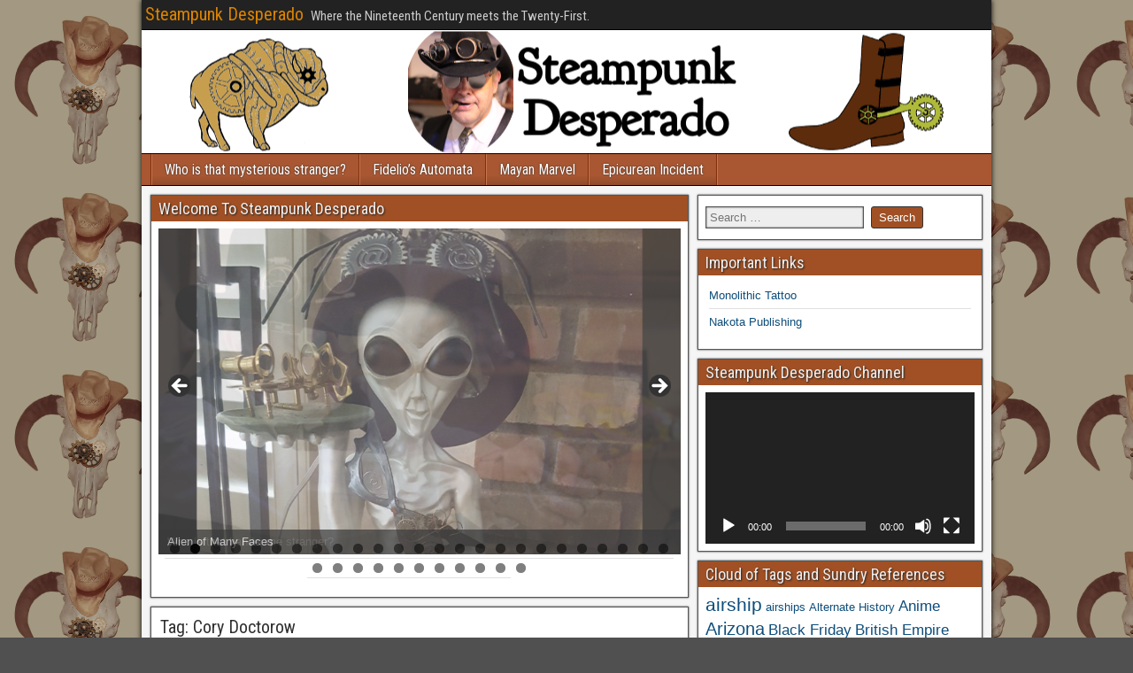

--- FILE ---
content_type: text/html; charset=UTF-8
request_url: https://steampunkdesperado.com/tag/cory-doctorow/
body_size: 13872
content:
<!DOCTYPE html>
<html lang="en-US">
<head>
<meta charset="UTF-8" />
<meta name="viewport" content="initial-scale=1.0" />
<title>Cory Doctorow &#8211; Steampunk Desperado</title>
<meta name='robots' content='max-image-preview:large' />
<link rel="profile" href="http://gmpg.org/xfn/11" />
<link rel="pingback" href="https://steampunkdesperado.com/xmlrpc.php" />
<link rel='dns-prefetch' href='//fonts.googleapis.com' />
<link rel="alternate" type="application/rss+xml" title="Steampunk Desperado &raquo; Feed" href="https://steampunkdesperado.com/feed/" />
<link rel="alternate" type="application/rss+xml" title="Steampunk Desperado &raquo; Comments Feed" href="https://steampunkdesperado.com/comments/feed/" />
<link rel="alternate" type="application/rss+xml" title="Steampunk Desperado &raquo; Cory Doctorow Tag Feed" href="https://steampunkdesperado.com/tag/cory-doctorow/feed/" />
<style id='wp-img-auto-sizes-contain-inline-css' type='text/css'>
img:is([sizes=auto i],[sizes^="auto," i]){contain-intrinsic-size:3000px 1500px}
/*# sourceURL=wp-img-auto-sizes-contain-inline-css */
</style>
<link rel='stylesheet' id='sogo_calendar_widget-css' href='https://steampunkdesperado.com/wp-content/plugins/sogo-calendar-widget/css/cal.css?ver=6.9' type='text/css' media='all' />
<style id='wp-emoji-styles-inline-css' type='text/css'>

	img.wp-smiley, img.emoji {
		display: inline !important;
		border: none !important;
		box-shadow: none !important;
		height: 1em !important;
		width: 1em !important;
		margin: 0 0.07em !important;
		vertical-align: -0.1em !important;
		background: none !important;
		padding: 0 !important;
	}
/*# sourceURL=wp-emoji-styles-inline-css */
</style>
<link rel='stylesheet' id='wp-block-library-css' href='https://steampunkdesperado.com/wp-includes/css/dist/block-library/style.min.css?ver=6.9' type='text/css' media='all' />
<style id='global-styles-inline-css' type='text/css'>
:root{--wp--preset--aspect-ratio--square: 1;--wp--preset--aspect-ratio--4-3: 4/3;--wp--preset--aspect-ratio--3-4: 3/4;--wp--preset--aspect-ratio--3-2: 3/2;--wp--preset--aspect-ratio--2-3: 2/3;--wp--preset--aspect-ratio--16-9: 16/9;--wp--preset--aspect-ratio--9-16: 9/16;--wp--preset--color--black: #000000;--wp--preset--color--cyan-bluish-gray: #abb8c3;--wp--preset--color--white: #ffffff;--wp--preset--color--pale-pink: #f78da7;--wp--preset--color--vivid-red: #cf2e2e;--wp--preset--color--luminous-vivid-orange: #ff6900;--wp--preset--color--luminous-vivid-amber: #fcb900;--wp--preset--color--light-green-cyan: #7bdcb5;--wp--preset--color--vivid-green-cyan: #00d084;--wp--preset--color--pale-cyan-blue: #8ed1fc;--wp--preset--color--vivid-cyan-blue: #0693e3;--wp--preset--color--vivid-purple: #9b51e0;--wp--preset--gradient--vivid-cyan-blue-to-vivid-purple: linear-gradient(135deg,rgb(6,147,227) 0%,rgb(155,81,224) 100%);--wp--preset--gradient--light-green-cyan-to-vivid-green-cyan: linear-gradient(135deg,rgb(122,220,180) 0%,rgb(0,208,130) 100%);--wp--preset--gradient--luminous-vivid-amber-to-luminous-vivid-orange: linear-gradient(135deg,rgb(252,185,0) 0%,rgb(255,105,0) 100%);--wp--preset--gradient--luminous-vivid-orange-to-vivid-red: linear-gradient(135deg,rgb(255,105,0) 0%,rgb(207,46,46) 100%);--wp--preset--gradient--very-light-gray-to-cyan-bluish-gray: linear-gradient(135deg,rgb(238,238,238) 0%,rgb(169,184,195) 100%);--wp--preset--gradient--cool-to-warm-spectrum: linear-gradient(135deg,rgb(74,234,220) 0%,rgb(151,120,209) 20%,rgb(207,42,186) 40%,rgb(238,44,130) 60%,rgb(251,105,98) 80%,rgb(254,248,76) 100%);--wp--preset--gradient--blush-light-purple: linear-gradient(135deg,rgb(255,206,236) 0%,rgb(152,150,240) 100%);--wp--preset--gradient--blush-bordeaux: linear-gradient(135deg,rgb(254,205,165) 0%,rgb(254,45,45) 50%,rgb(107,0,62) 100%);--wp--preset--gradient--luminous-dusk: linear-gradient(135deg,rgb(255,203,112) 0%,rgb(199,81,192) 50%,rgb(65,88,208) 100%);--wp--preset--gradient--pale-ocean: linear-gradient(135deg,rgb(255,245,203) 0%,rgb(182,227,212) 50%,rgb(51,167,181) 100%);--wp--preset--gradient--electric-grass: linear-gradient(135deg,rgb(202,248,128) 0%,rgb(113,206,126) 100%);--wp--preset--gradient--midnight: linear-gradient(135deg,rgb(2,3,129) 0%,rgb(40,116,252) 100%);--wp--preset--font-size--small: 13px;--wp--preset--font-size--medium: 20px;--wp--preset--font-size--large: 36px;--wp--preset--font-size--x-large: 42px;--wp--preset--spacing--20: 0.44rem;--wp--preset--spacing--30: 0.67rem;--wp--preset--spacing--40: 1rem;--wp--preset--spacing--50: 1.5rem;--wp--preset--spacing--60: 2.25rem;--wp--preset--spacing--70: 3.38rem;--wp--preset--spacing--80: 5.06rem;--wp--preset--shadow--natural: 6px 6px 9px rgba(0, 0, 0, 0.2);--wp--preset--shadow--deep: 12px 12px 50px rgba(0, 0, 0, 0.4);--wp--preset--shadow--sharp: 6px 6px 0px rgba(0, 0, 0, 0.2);--wp--preset--shadow--outlined: 6px 6px 0px -3px rgb(255, 255, 255), 6px 6px rgb(0, 0, 0);--wp--preset--shadow--crisp: 6px 6px 0px rgb(0, 0, 0);}:where(.is-layout-flex){gap: 0.5em;}:where(.is-layout-grid){gap: 0.5em;}body .is-layout-flex{display: flex;}.is-layout-flex{flex-wrap: wrap;align-items: center;}.is-layout-flex > :is(*, div){margin: 0;}body .is-layout-grid{display: grid;}.is-layout-grid > :is(*, div){margin: 0;}:where(.wp-block-columns.is-layout-flex){gap: 2em;}:where(.wp-block-columns.is-layout-grid){gap: 2em;}:where(.wp-block-post-template.is-layout-flex){gap: 1.25em;}:where(.wp-block-post-template.is-layout-grid){gap: 1.25em;}.has-black-color{color: var(--wp--preset--color--black) !important;}.has-cyan-bluish-gray-color{color: var(--wp--preset--color--cyan-bluish-gray) !important;}.has-white-color{color: var(--wp--preset--color--white) !important;}.has-pale-pink-color{color: var(--wp--preset--color--pale-pink) !important;}.has-vivid-red-color{color: var(--wp--preset--color--vivid-red) !important;}.has-luminous-vivid-orange-color{color: var(--wp--preset--color--luminous-vivid-orange) !important;}.has-luminous-vivid-amber-color{color: var(--wp--preset--color--luminous-vivid-amber) !important;}.has-light-green-cyan-color{color: var(--wp--preset--color--light-green-cyan) !important;}.has-vivid-green-cyan-color{color: var(--wp--preset--color--vivid-green-cyan) !important;}.has-pale-cyan-blue-color{color: var(--wp--preset--color--pale-cyan-blue) !important;}.has-vivid-cyan-blue-color{color: var(--wp--preset--color--vivid-cyan-blue) !important;}.has-vivid-purple-color{color: var(--wp--preset--color--vivid-purple) !important;}.has-black-background-color{background-color: var(--wp--preset--color--black) !important;}.has-cyan-bluish-gray-background-color{background-color: var(--wp--preset--color--cyan-bluish-gray) !important;}.has-white-background-color{background-color: var(--wp--preset--color--white) !important;}.has-pale-pink-background-color{background-color: var(--wp--preset--color--pale-pink) !important;}.has-vivid-red-background-color{background-color: var(--wp--preset--color--vivid-red) !important;}.has-luminous-vivid-orange-background-color{background-color: var(--wp--preset--color--luminous-vivid-orange) !important;}.has-luminous-vivid-amber-background-color{background-color: var(--wp--preset--color--luminous-vivid-amber) !important;}.has-light-green-cyan-background-color{background-color: var(--wp--preset--color--light-green-cyan) !important;}.has-vivid-green-cyan-background-color{background-color: var(--wp--preset--color--vivid-green-cyan) !important;}.has-pale-cyan-blue-background-color{background-color: var(--wp--preset--color--pale-cyan-blue) !important;}.has-vivid-cyan-blue-background-color{background-color: var(--wp--preset--color--vivid-cyan-blue) !important;}.has-vivid-purple-background-color{background-color: var(--wp--preset--color--vivid-purple) !important;}.has-black-border-color{border-color: var(--wp--preset--color--black) !important;}.has-cyan-bluish-gray-border-color{border-color: var(--wp--preset--color--cyan-bluish-gray) !important;}.has-white-border-color{border-color: var(--wp--preset--color--white) !important;}.has-pale-pink-border-color{border-color: var(--wp--preset--color--pale-pink) !important;}.has-vivid-red-border-color{border-color: var(--wp--preset--color--vivid-red) !important;}.has-luminous-vivid-orange-border-color{border-color: var(--wp--preset--color--luminous-vivid-orange) !important;}.has-luminous-vivid-amber-border-color{border-color: var(--wp--preset--color--luminous-vivid-amber) !important;}.has-light-green-cyan-border-color{border-color: var(--wp--preset--color--light-green-cyan) !important;}.has-vivid-green-cyan-border-color{border-color: var(--wp--preset--color--vivid-green-cyan) !important;}.has-pale-cyan-blue-border-color{border-color: var(--wp--preset--color--pale-cyan-blue) !important;}.has-vivid-cyan-blue-border-color{border-color: var(--wp--preset--color--vivid-cyan-blue) !important;}.has-vivid-purple-border-color{border-color: var(--wp--preset--color--vivid-purple) !important;}.has-vivid-cyan-blue-to-vivid-purple-gradient-background{background: var(--wp--preset--gradient--vivid-cyan-blue-to-vivid-purple) !important;}.has-light-green-cyan-to-vivid-green-cyan-gradient-background{background: var(--wp--preset--gradient--light-green-cyan-to-vivid-green-cyan) !important;}.has-luminous-vivid-amber-to-luminous-vivid-orange-gradient-background{background: var(--wp--preset--gradient--luminous-vivid-amber-to-luminous-vivid-orange) !important;}.has-luminous-vivid-orange-to-vivid-red-gradient-background{background: var(--wp--preset--gradient--luminous-vivid-orange-to-vivid-red) !important;}.has-very-light-gray-to-cyan-bluish-gray-gradient-background{background: var(--wp--preset--gradient--very-light-gray-to-cyan-bluish-gray) !important;}.has-cool-to-warm-spectrum-gradient-background{background: var(--wp--preset--gradient--cool-to-warm-spectrum) !important;}.has-blush-light-purple-gradient-background{background: var(--wp--preset--gradient--blush-light-purple) !important;}.has-blush-bordeaux-gradient-background{background: var(--wp--preset--gradient--blush-bordeaux) !important;}.has-luminous-dusk-gradient-background{background: var(--wp--preset--gradient--luminous-dusk) !important;}.has-pale-ocean-gradient-background{background: var(--wp--preset--gradient--pale-ocean) !important;}.has-electric-grass-gradient-background{background: var(--wp--preset--gradient--electric-grass) !important;}.has-midnight-gradient-background{background: var(--wp--preset--gradient--midnight) !important;}.has-small-font-size{font-size: var(--wp--preset--font-size--small) !important;}.has-medium-font-size{font-size: var(--wp--preset--font-size--medium) !important;}.has-large-font-size{font-size: var(--wp--preset--font-size--large) !important;}.has-x-large-font-size{font-size: var(--wp--preset--font-size--x-large) !important;}
/*# sourceURL=global-styles-inline-css */
</style>

<style id='classic-theme-styles-inline-css' type='text/css'>
/*! This file is auto-generated */
.wp-block-button__link{color:#fff;background-color:#32373c;border-radius:9999px;box-shadow:none;text-decoration:none;padding:calc(.667em + 2px) calc(1.333em + 2px);font-size:1.125em}.wp-block-file__button{background:#32373c;color:#fff;text-decoration:none}
/*# sourceURL=/wp-includes/css/classic-themes.min.css */
</style>
<link rel='stylesheet' id='frontier-font-css' href='//fonts.googleapis.com/css?family=Roboto+Condensed%3A400%2C700%7CArimo%3A400%2C700&#038;ver=6.9' type='text/css' media='all' />
<link rel='stylesheet' id='genericons-css' href='https://steampunkdesperado.com/wp-content/themes/frontier/includes/genericons/genericons.css?ver=1.3.3' type='text/css' media='all' />
<link rel='stylesheet' id='frontier-main-css' href='https://steampunkdesperado.com/wp-content/themes/frontier/style.css?ver=1.3.3' type='text/css' media='all' />
<link rel='stylesheet' id='frontier-responsive-css' href='https://steampunkdesperado.com/wp-content/themes/frontier/responsive.css?ver=1.3.3' type='text/css' media='all' />
<script type="text/javascript" src="https://steampunkdesperado.com/wp-includes/js/jquery/jquery.min.js?ver=3.7.1" id="jquery-core-js"></script>
<script type="text/javascript" src="https://steampunkdesperado.com/wp-includes/js/jquery/jquery-migrate.min.js?ver=3.4.1" id="jquery-migrate-js"></script>
<link rel="https://api.w.org/" href="https://steampunkdesperado.com/wp-json/" /><link rel="alternate" title="JSON" type="application/json" href="https://steampunkdesperado.com/wp-json/wp/v2/tags/287" /><link rel="EditURI" type="application/rsd+xml" title="RSD" href="https://steampunkdesperado.com/xmlrpc.php?rsd" />
<meta name="generator" content="WordPress 6.9" />

<meta property="Frontier Theme" content="1.3.3" />
<style type="text/css" media="screen">
	#container 	{width: 960px;}
	#header 	{min-height: 140px;}
	#content 	{width: 65%;}
	#sidebar-left 	{width: 35%;}
	#sidebar-right 	{width: 35%;}
</style>

<style type="text/css" media="screen">
	.page-template-page-cs-php #content, .page-template-page-sc-php #content {width: 65%;}
	.page-template-page-cs-php #sidebar-left, .page-template-page-sc-php #sidebar-left,
	.page-template-page-cs-php #sidebar-right, .page-template-page-sc-php #sidebar-right {width: 35%;}
	.page-template-page-scs-php #content {width: 50%;}
	.page-template-page-scs-php #sidebar-left {width: 25%;}
	.page-template-page-scs-php #sidebar-right {width: 25%;}
</style>

<style type="text/css" media="screen">
	#header {
		background-image: url('https://steampunkdesperado.com/wp-content/uploads/2018/12/banner-X.png' );
		background-size: 960px 140px;
	}
</style>

<style type="text/css" media="screen">
	#header {background-color:#FFFFFF;}
	#nav-main {background-color:#a85732;}
	#nav-main .nav-main {border-left: 1px solid #802f0a; border-right: 1px solid #c67550;}
	#nav-main .nav-main > li, #nav-main .nav-main > ul > .page_item {border-left: 1px solid #c67550; border-right: 1px solid #802f0a;}
	#top-bar {background-color:#222222;}
	#bottom-bar {background-color:#222222;}
	#main {background-color:#F5F5F5;}
	.blog-view, .single-view, .author-info, .archive-info, .form-404 {background-color:#FFFFFF;}
	.blog-view.sticky {background-color:#FFDC8A;}
	.frontier-widget {background-color:#FFFFFF;}
	.blog-view, .comment-author-admin > .comment-body, .bypostauthor > .comment-body {border-top: 6px solid #a05024;}
	.page-nav > *, .comment-nav > *, .author-info .title, .comment-reply-link, .widget-title,
	.widget_search .search-submit, .widget_calendar caption {background-color:#a05024;}
	.genericon {color:#a05024;}
	a {color:#0E4D7A;}
	a:hover {color:#0000EE;}
</style>

<style type="text/css">.recentcomments a{display:inline !important;padding:0 !important;margin:0 !important;}</style><style type="text/css" id="custom-background-css">
body.custom-background { background-image: url("https://steampunkdesperado.com/wp-content/uploads/2017/10/cowskulltile5.png"); background-position: left top; background-size: auto; background-repeat: repeat; background-attachment: scroll; }
</style>
	<link rel="icon" href="https://steampunkdesperado.com/wp-content/uploads/2017/10/cropped-BisonSquare2-32x32.png" sizes="32x32" />
<link rel="icon" href="https://steampunkdesperado.com/wp-content/uploads/2017/10/cropped-BisonSquare2-192x192.png" sizes="192x192" />
<link rel="apple-touch-icon" href="https://steampunkdesperado.com/wp-content/uploads/2017/10/cropped-BisonSquare2-180x180.png" />
<meta name="msapplication-TileImage" content="https://steampunkdesperado.com/wp-content/uploads/2017/10/cropped-BisonSquare2-270x270.png" />
		<style type="text/css" id="wp-custom-css">
			/*
You can add your own CSS here.

Click the help icon above to learn more.
*/

.recentcomments a {
	font-size: 13px
}

.meta a {
	font-size: 13px
}

		</style>
		<link rel='stylesheet' id='metaslider-flex-slider-css' href='https://steampunkdesperado.com/wp-content/plugins/ml-slider/assets/sliders/flexslider/flexslider.css?ver=3.103.0' type='text/css' media='all' property='stylesheet' />
<link rel='stylesheet' id='metaslider-public-css' href='https://steampunkdesperado.com/wp-content/plugins/ml-slider/assets/metaslider/public.css?ver=3.103.0' type='text/css' media='all' property='stylesheet' />
<style id='metaslider-public-inline-css' type='text/css'>
@media only screen and (max-width: 767px) { .hide-arrows-smartphone .flex-direction-nav, .hide-navigation-smartphone .flex-control-paging, .hide-navigation-smartphone .flex-control-nav, .hide-navigation-smartphone .filmstrip, .hide-slideshow-smartphone, .metaslider-hidden-content.hide-smartphone{ display: none!important; }}@media only screen and (min-width : 768px) and (max-width: 1023px) { .hide-arrows-tablet .flex-direction-nav, .hide-navigation-tablet .flex-control-paging, .hide-navigation-tablet .flex-control-nav, .hide-navigation-tablet .filmstrip, .hide-slideshow-tablet, .metaslider-hidden-content.hide-tablet{ display: none!important; }}@media only screen and (min-width : 1024px) and (max-width: 1439px) { .hide-arrows-laptop .flex-direction-nav, .hide-navigation-laptop .flex-control-paging, .hide-navigation-laptop .flex-control-nav, .hide-navigation-laptop .filmstrip, .hide-slideshow-laptop, .metaslider-hidden-content.hide-laptop{ display: none!important; }}@media only screen and (min-width : 1440px) { .hide-arrows-desktop .flex-direction-nav, .hide-navigation-desktop .flex-control-paging, .hide-navigation-desktop .flex-control-nav, .hide-navigation-desktop .filmstrip, .hide-slideshow-desktop, .metaslider-hidden-content.hide-desktop{ display: none!important; }}
/*# sourceURL=metaslider-public-inline-css */
</style>
<link rel='stylesheet' id='mediaelement-css' href='https://steampunkdesperado.com/wp-includes/js/mediaelement/mediaelementplayer-legacy.min.css?ver=4.2.17' type='text/css' media='all' />
<link rel='stylesheet' id='wp-mediaelement-css' href='https://steampunkdesperado.com/wp-includes/js/mediaelement/wp-mediaelement.min.css?ver=6.9' type='text/css' media='all' />
</head>

<body class="archive tag tag-cory-doctorow tag-287 custom-background wp-theme-frontier metaslider-plugin">
	
	
<div id="container" class="cf" itemscope itemtype="http://schema.org/WebPage">
	
			
		<div id="top-bar" class="cf">
			
			<div id="top-bar-info">
														<h1 id="site-title"><a href="https://steampunkdesperado.com/">Steampunk Desperado</a></h1>				
									<span id="site-description">Where the Nineteenth Century meets the Twenty-First.</span>
							</div>

			
					</div>
	
			<div id="header" class="cf" itemscope itemtype="http://schema.org/WPHeader" role="banner">
			
			
			
					</div>
	
			
		<nav id="nav-main" class="cf drop" itemscope itemtype="http://schema.org/SiteNavigationElement" role="navigation" aria-label="Main Menu">
			
							<button class="drop-toggle"><span class="genericon genericon-menu"></span></button>
			
			<div class="nav-main"><ul>
<li class="page_item page-item-16"><a href="https://steampunkdesperado.com/who-is-that-mysterious-stranger/">Who is that mysterious stranger?</a></li>
<li class="page_item page-item-37"><a href="https://steampunkdesperado.com/fidelios-automata/">Fidelio&#8217;s Automata</a></li>
<li class="page_item page-item-41"><a href="https://steampunkdesperado.com/mayan-marvel/">Mayan Marvel</a></li>
<li class="page_item page-item-43"><a href="https://steampunkdesperado.com/epicurean-incident/">Epicurean Incident</a></li>
</ul></div>

					</nav>
	
	
<div id="main" class="col-cs cf">

<div id="content" class="cf"  role="main">

			<div id="widgets-wrap-before-content" class="cf"><section id="metaslider_widget-3" class="widget-before-content frontier-widget widget_metaslider_widget"><h2 class="widget-title">Welcome To Steampunk Desperado</h2><div id="metaslider-id-77" style="max-width: 800px;" class="ml-slider-3-103-0 metaslider metaslider-flex metaslider-77 ml-slider has-dots-nav ms-theme-default" role="region" aria-label="New Slider" data-height="500" data-width="800">
    <div id="metaslider_container_77">
        <div id="metaslider_77">
            <ul class='slides'>
                <li style="display: block; width: 100%;" class="slide-79 ms-image " aria-roledescription="slide" data-date="2017-10-21 02:51:51" data-slide-type="image"><img src="https://steampunkdesperado.com/wp-content/uploads/2017/10/desperado3a-519x324.png" height="500" width="800" alt="" class="slider-77 slide-79 msDefaultImage" /><div class="caption-wrap"><div class="caption">Who is that handsome stranger?</div></div></li>
                <li style="display: none; width: 100%;" class="slide-89 ms-image " aria-roledescription="slide" data-date="2017-10-21 03:07:06" data-slide-type="image"><img src="https://steampunkdesperado.com/wp-content/uploads/2017/10/SteampunkAlien-800x500.png" height="500" width="800" alt="" class="slider-77 slide-89 msDefaultImage" /><div class="caption-wrap"><div class="caption">Alien of Many Faces</div></div></li>
                <li style="display: none; width: 100%;" class="slide-82 ms-image " aria-roledescription="slide" data-date="2017-10-21 02:53:24" data-slide-type="image"><img src="https://steampunkdesperado.com/wp-content/uploads/2017/10/crazyhat-800x500.png" height="500" width="800" alt="" class="slider-77 slide-82 msDefaultImage" /><div class="caption-wrap"><div class="caption">Yes, It's a Hat</div></div></li>
                <li style="display: none; width: 100%;" class="slide-83 ms-image " aria-roledescription="slide" data-date="2017-10-21 02:53:41" data-slide-type="image"><img src="https://steampunkdesperado.com/wp-content/uploads/2017/10/Ione-Telescope-800x500.png" height="500" width="800" alt="" class="slider-77 slide-83 msDefaultImage" /><div class="caption-wrap"><div class="caption">Ione D Spies Trouble</div></div></li>
                <li style="display: none; width: 100%;" class="slide-84 ms-image " aria-roledescription="slide" data-date="2017-10-21 02:54:05" data-slide-type="image"><img src="https://steampunkdesperado.com/wp-content/uploads/2017/10/fidelio-800x500.png" height="500" width="800" alt="" class="slider-77 slide-84 msDefaultImage" /><div class="caption-wrap"><div class="caption">Fidelio and Hank Kick Back.</div></div></li>
                <li style="display: none; width: 100%;" class="slide-87 ms-image " aria-roledescription="slide" data-date="2017-10-21 03:06:17" data-slide-type="image"><img src="https://steampunkdesperado.com/wp-content/uploads/2017/10/TwoAgainst-800x500.png" height="500" width="800" alt="" class="slider-77 slide-87 msDefaultImage" /><div class="caption-wrap"><div class="caption">Two Against the World</div></div></li>
                <li style="display: none; width: 100%;" class="slide-91 ms-image " aria-roledescription="slide" data-date="2017-10-21 03:08:52" data-slide-type="image"><img src="https://steampunkdesperado.com/wp-content/uploads/2017/10/PrettyLadies-800x500.png" height="500" width="800" alt="" class="slider-77 slide-91 msDefaultImage" /><div class="caption-wrap"><div class="caption">Sophisticated Ladies</div></div></li>
                <li style="display: none; width: 100%;" class="slide-93 ms-image " aria-roledescription="slide" data-date="2017-10-21 03:11:44" data-slide-type="image"><img src="https://steampunkdesperado.com/wp-content/uploads/2017/10/ProfessorIoneD-800x500.png" height="500" width="800" alt="" class="slider-77 slide-93 msDefaultImage" /><div class="caption-wrap"><div class="caption">Professor Ione D relaxes with a good book.</div></div></li>
                <li style="display: none; width: 100%;" class="slide-95 ms-image " aria-roledescription="slide" data-date="2017-10-21 03:12:18" data-slide-type="image"><img src="https://steampunkdesperado.com/wp-content/uploads/2017/10/go-dog-go-800x500.png" height="500" width="800" alt="" class="slider-77 slide-95 msDefaultImage" /><div class="caption-wrap"><div class="caption">Go, Dog, Go!</div></div></li>
                <li style="display: none; width: 100%;" class="slide-97 ms-image " aria-roledescription="slide" data-date="2017-10-21 03:12:57" data-slide-type="image"><img src="https://steampunkdesperado.com/wp-content/uploads/2017/10/tesla_and_me-500x312.png" height="500" width="800" alt="" class="slider-77 slide-97 msDefaultImage" /><div class="caption-wrap"><div class="caption">Two Teslas</div></div></li>
                <li style="display: none; width: 100%;" class="slide-99 ms-image " aria-roledescription="slide" data-date="2017-10-21 03:13:47" data-slide-type="image"><img src="https://steampunkdesperado.com/wp-content/uploads/2017/10/ThreeGirls-800x500.png" height="500" width="800" alt="" class="slider-77 slide-99 msDefaultImage" /><div class="caption-wrap"><div class="caption">Dangerous Women</div></div></li>
                <li style="display: none; width: 100%;" class="slide-113 ms-image " aria-roledescription="slide" data-date="2017-10-21 03:28:21" data-slide-type="image"><img src="https://steampunkdesperado.com/wp-content/uploads/2017/10/Mummy1-800x500.png" height="500" width="800" alt="" class="slider-77 slide-113 msDefaultImage" /><div class="caption-wrap"><div class="caption">Mayan Queen by Kyle Dunbar</div></div></li>
                <li style="display: none; width: 100%;" class="slide-101 ms-image " aria-roledescription="slide" data-date="2017-10-21 03:14:27" data-slide-type="image"><img src="https://steampunkdesperado.com/wp-content/uploads/2017/10/Skeletons-800x500.png" height="500" width="800" alt="" class="slider-77 slide-101 msDefaultImage" /><div class="caption-wrap"><div class="caption">The Skeleton Crew</div></div></li>
                <li style="display: none; width: 100%;" class="slide-103 ms-image " aria-roledescription="slide" data-date="2017-10-21 03:15:13" data-slide-type="image"><img src="https://steampunkdesperado.com/wp-content/uploads/2017/10/steamboat-800x500.png" height="500" width="800" alt="" class="slider-77 slide-103 msDefaultImage" /><div class="caption-wrap"><div class="caption">Riverboat Adventure Awaits!</div></div></li>
                <li style="display: none; width: 100%;" class="slide-105 ms-image " aria-roledescription="slide" data-date="2017-10-21 03:16:06" data-slide-type="image"><img src="https://steampunkdesperado.com/wp-content/uploads/2017/10/time_flies-800x500.png" height="500" width="800" alt="" class="slider-77 slide-105 msDefaultImage" /><div class="caption-wrap"><div class="caption">Ione's Pistol, Time Flies</div></div></li>
                <li style="display: none; width: 100%;" class="slide-117 ms-image " aria-roledescription="slide" data-date="2017-10-21 03:52:13" data-slide-type="image"><img src="https://steampunkdesperado.com/wp-content/uploads/2017/10/SteampunkFrog-800x500.png" height="500" width="800" alt="" class="slider-77 slide-117 msDefaultImage" /><div class="caption-wrap"><div class="caption">Duchess Frog by Kyle Dunbar</div></div></li>
                <li style="display: none; width: 100%;" class="slide-109 ms-image " aria-roledescription="slide" data-date="2017-10-21 03:17:38" data-slide-type="image"><img src="https://steampunkdesperado.com/wp-content/uploads/2017/10/us-800x500.png" height="500" width="800" alt="" class="slider-77 slide-109 msDefaultImage" /><div class="caption-wrap"><div class="caption">Charming Couple</div></div></li>
                <li style="display: none; width: 100%;" class="slide-111 ms-image " aria-roledescription="slide" data-date="2017-10-21 03:22:17" data-slide-type="image"><img src="https://steampunkdesperado.com/wp-content/uploads/2017/10/EminentJudges-800x500.png" height="500" width="800" alt="" class="slider-77 slide-111 msDefaultImage" /><div class="caption-wrap"><div class="caption">Three Eminent Judges</div></div></li>
                <li style="display: none; width: 100%;" class="slide-115 ms-image " aria-roledescription="slide" data-date="2017-10-21 03:34:36" data-slide-type="image"><img src="https://steampunkdesperado.com/wp-content/uploads/2017/10/IoneCarriage-800x500.png" height="500" width="800" alt="" class="slider-77 slide-115 msDefaultImage" /><div class="caption-wrap"><div class="caption">Ione Arrives by Joseegreg</div></div></li>
                <li style="display: none; width: 100%;" class="slide-119 ms-image " aria-roledescription="slide" data-date="2017-10-21 04:04:16" data-slide-type="image"><img src="https://steampunkdesperado.com/wp-content/uploads/2017/10/steampower-800x500.png" height="500" width="800" alt="" class="slider-77 slide-119 msDefaultImage" /><div class="caption-wrap"><div class="caption">That Was Steam Power!</div></div></li>
                <li style="display: none; width: 100%;" class="slide-1291 ms-image " aria-roledescription="slide" data-date="2019-04-06 18:28:39" data-slide-type="image"><img src="https://steampunkdesperado.com/wp-content/uploads/2019/04/LondonAerodrome-771x481.png" height="500" width="800" alt="" class="slider-77 slide-1291 msDefaultImage" title="LondonAerodrome" /><div class="caption-wrap"><div class="caption">The London Aerodrome by Jose Cardenas.</div></div></li>
                <li style="display: none; width: 100%;" class="slide-1292 ms-image " aria-roledescription="slide" data-date="2019-04-06 18:28:39" data-slide-type="image"><img src="https://steampunkdesperado.com/wp-content/uploads/2019/04/IoneD_Covers-800x500.png" height="500" width="800" alt="" class="slider-77 slide-1292 msDefaultImage" title="IoneD_Covers" /><div class="caption-wrap"><div class="caption">Tales of Ione D</div></div></li>
                <li style="display: none; width: 100%;" class="slide-1293 ms-image " aria-roledescription="slide" data-date="2019-04-06 18:28:39" data-slide-type="image"><img src="https://steampunkdesperado.com/wp-content/uploads/2019/04/FidelioCover-800x500.png" height="500" width="800" alt="" class="slider-77 slide-1293 msDefaultImage" title="FidelioCover" /><div class="caption-wrap"><div class="caption">Fidelio's Adventures in  Colorado</div></div></li>
                <li style="display: none; width: 100%;" class="slide-1294 ms-image " aria-roledescription="slide" data-date="2019-04-06 18:28:39" data-slide-type="image"><img src="https://steampunkdesperado.com/wp-content/uploads/2019/04/SteampunkLibrary-800x500.png" height="500" width="800" alt="" class="slider-77 slide-1294 msDefaultImage" title="SteampunkLibrary" /><div class="caption-wrap"><div class="caption">Steampunk Library</div></div></li>
                <li style="display: none; width: 100%;" class="slide-1297 ms-image " aria-roledescription="slide" data-date="2019-04-06 18:38:38" data-slide-type="image"><img src="https://steampunkdesperado.com/wp-content/uploads/2019/04/Ione-chap10Scaled-600x375.png" height="500" width="800" alt="" class="slider-77 slide-1297 msDefaultImage" title="Ione-chap10Scaled" /><div class="caption-wrap"><div class="caption">The Amazing Crystal Bird</div></div></li>
                <li style="display: none; width: 100%;" class="slide-1298 ms-image " aria-roledescription="slide" data-date="2019-04-06 18:38:38" data-slide-type="image"><img src="https://steampunkdesperado.com/wp-content/uploads/2019/04/Ione-chap4bScaled-564x352.png" height="500" width="800" alt="" class="slider-77 slide-1298 msDefaultImage" title="Ione-chap4bScaled" /><div class="caption-wrap"><div class="caption">Ione D on Mayan Pyramid in Tikal, by Ben Gill</div></div></li>
                <li style="display: none; width: 100%;" class="slide-1303 ms-image " aria-roledescription="slide" data-date="2019-04-06 18:53:21" data-slide-type="image"><img src="https://steampunkdesperado.com/wp-content/uploads/2019/04/Slate1280x720Beige800-800x500.png" height="500" width="800" alt="" class="slider-77 slide-1303 msDefaultImage" title="Slate1280x720Beige800" /><div class="caption-wrap"><div class="caption">Thank Y 'all Kindly for Watching</div></div></li>
                <li style="display: none; width: 100%;" class="slide-1304 ms-image " aria-roledescription="slide" data-date="2019-04-06 18:53:21" data-slide-type="image"><img src="https://steampunkdesperado.com/wp-content/uploads/2019/04/InTheDesert-800x500.png" height="500" width="800" alt="" class="slider-77 slide-1304 msDefaultImage" title="InTheDesert" /><div class="caption-wrap"><div class="caption">In the High Desert</div></div></li>
                <li style="display: none; width: 100%;" class="slide-1308 ms-image " aria-roledescription="slide" data-date="2019-04-06 19:03:12" data-slide-type="image"><img src="https://steampunkdesperado.com/wp-content/uploads/2019/04/Man-and-Horsepower-800x500.png" height="500" width="800" alt="" class="slider-77 slide-1308 msDefaultImage" title="Man-and-Horsepower" /><div class="caption-wrap"><div class="caption">Man and Horsepower</div></div></li>
                <li style="display: none; width: 100%;" class="slide-1310 ms-image " aria-roledescription="slide" data-date="2019-04-06 19:04:24" data-slide-type="image"><img src="https://steampunkdesperado.com/wp-content/uploads/2019/01/OrangeFireworks-533x333.jpg" height="500" width="800" alt="" class="slider-77 slide-1310 msDefaultImage" title="OrangeFireworks" /><div class="caption-wrap"><div class="caption">Hooray for Steampunk!</div></div></li>
                <li style="display: none; width: 100%;" class="slide-1312 ms-image " aria-roledescription="slide" data-date="2019-04-06 19:04:59" data-slide-type="image"><img src="https://steampunkdesperado.com/wp-content/uploads/2019/04/DakotaHomestead-1-800x500.png" height="500" width="800" alt="" class="slider-77 slide-1312 msDefaultImage" title="DakotaHomestead" /><div class="caption-wrap"><div class="caption">Dakota Homestead</div></div></li>
                <li style="display: none; width: 100%;" class="slide-1314 ms-image " aria-roledescription="slide" data-date="2019-04-06 19:12:05" data-slide-type="image"><img src="https://steampunkdesperado.com/wp-content/uploads/2019/04/SteampunkPooch-600x375.png" height="500" width="800" alt="" class="slider-77 slide-1314 msDefaultImage" title="SteampunkPooch" /><div class="caption-wrap"><div class="caption">Steampunk Pooch by Arlys Endres</div></div></li>
                <li style="display: none; width: 100%;" class="slide-1318 ms-image " aria-roledescription="slide" data-date="2019-04-06 19:17:41" data-slide-type="image"><img src="https://steampunkdesperado.com/wp-content/uploads/2019/04/ClockworkAngel-1-800x500.png" height="500" width="800" alt="" class="slider-77 slide-1318 msDefaultImage" title="ClockworkAngel" /><div class="caption-wrap"><div class="caption">Clockwork Angel</div></div></li>
                <li style="display: none; width: 100%;" class="slide-1320 ms-image " aria-roledescription="slide" data-date="2019-04-06 19:22:58" data-slide-type="image"><img src="https://steampunkdesperado.com/wp-content/uploads/2019/04/vallambrosas-800x500.png" height="500" width="800" alt="" class="slider-77 slide-1320 msDefaultImage" title="vallambrosas" /><div class="caption-wrap"><div class="caption">The Fascinating Vallambrosas of Dakota Territory</div></div></li>
                <li style="display: none; width: 100%;" class="slide-1322 ms-image " aria-roledescription="slide" data-date="2019-04-06 19:27:33" data-slide-type="image"><img src="https://steampunkdesperado.com/wp-content/uploads/2019/04/CubanRoast-800x500.png" height="500" width="800" alt="" class="slider-77 slide-1322 msDefaultImage" title="CubanRoast" /><div class="caption-wrap"><div class="caption">Fidelio's Cuban Porkroast</div></div></li>
                <li style="display: none; width: 100%;" class="slide-1324 ms-image " aria-roledescription="slide" data-date="2019-04-06 19:37:12" data-slide-type="image"><img src="https://steampunkdesperado.com/wp-content/uploads/2019/04/DakotaRaptor-800x500.png" height="500" width="800" alt="" class="slider-77 slide-1324 msDefaultImage" title="DakotaRaptor" /><div class="caption-wrap"><div class="caption">Dakotaraptor</div></div></li>
            </ul>
        </div>
        
    </div>
</div></section></div>
	
			<div class="archive-info">
			<h3 class="archive-title">Tag: <span>Cory Doctorow</span></h3>		</div>
	
	
	
					
<article id="post-488" class="blog-view post-488 post type-post status-publish format-standard has-post-thumbnail hentry category-publishing category-writing tag-cory-doctorow tag-techniques tag-writing">

<header class="entry-header cf">
		<h2 class="entry-title" itemprop="headline" ><a href="https://steampunkdesperado.com/2017/12/26/beating-writers-block/">Beating Writer&#8217;s Block</a></h2>
	</header>

<div class="entry-byline cf">
	
			<div class="entry-author author vcard" itemprop="author" itemscope itemtype="http://schema.org/Person">
						<i class="genericon genericon-user"></i><a class="url fn" href="https://steampunkdesperado.com/author/desperado/" itemprop="name" >desperado</a>
		</div>
	
			<div class="entry-date" itemprop="datePublished" >
			<i class="genericon genericon-day"></i><a class="updated" href="https://steampunkdesperado.com/2017/12/26/beating-writers-block/">December 26, 2017</a>
		</div>
	
			<div class="entry-categories">
			<i class="genericon genericon-category"></i><a href="https://steampunkdesperado.com/category/publishing/" rel="category tag">Publishing</a>, <a href="https://steampunkdesperado.com/category/writing/" rel="category tag">Writing</a>		</div>
	
			<div class="entry-comment-info">
			<i class="genericon genericon-comment"></i><a href="https://steampunkdesperado.com/2017/12/26/beating-writers-block/#comment-area">Comments</a>
		</div>
	
	
	</div>

<div class="entry-content cf" itemprop="text" >
	<div class="entry-thumbnail"><a class="post-thumbnail" href="https://steampunkdesperado.com/2017/12/26/beating-writers-block/"><img width="150" height="150" src="https://steampunkdesperado.com/wp-content/uploads/2017/12/BeatingBlock-150x150.jpg" class="attachment-thumbnail size-thumbnail wp-post-image" alt="" decoding="async" srcset="https://steampunkdesperado.com/wp-content/uploads/2017/12/BeatingBlock-150x150.jpg 150w, https://steampunkdesperado.com/wp-content/uploads/2017/12/BeatingBlock-300x300.jpg 300w, https://steampunkdesperado.com/wp-content/uploads/2017/12/BeatingBlock-768x768.jpg 768w, https://steampunkdesperado.com/wp-content/uploads/2017/12/BeatingBlock.jpg 1000w" sizes="(max-width: 150px) 100vw, 150px" /></a></div>
	
		<div class="entry-excerpt"><p>Like me, most of you probably have childhood memories of sitting in front of a blank page, agonizing over what to write for a school essay. Years ago, in my first serious foray into writing fiction, I&#8217;d occasionally have the same problem. Eventually, I stopped writing because I was blocked on a particular novel. That [&hellip;]</p>
</div>

	
	
	</div>

<footer class="entry-footer cf">
	
	
					<a href="https://steampunkdesperado.com/2017/12/26/beating-writers-block/" class="continue-reading">
								Read Post			</a>
		
	
	
	
	</footer>

</article>		
	
	
			<div class="blog-nav cf">
							<div class="link-prev"></div><div class="link-next"></div>					</div>
	
	
</div>

<div id="sidebar-right" class="sidebar cf" itemscope itemtype="http://schema.org/WPSideBar" role="complementary" aria-label="Sidebar Right">
		<aside id="widgets-wrap-sidebar-right">

					<section id="search-3" class="widget-sidebar frontier-widget widget_search"><form role="search" method="get" class="search-form" action="https://steampunkdesperado.com/">
				<label>
					<span class="screen-reader-text">Search for:</span>
					<input type="search" class="search-field" placeholder="Search &hellip;" value="" name="s" />
				</label>
				<input type="submit" class="search-submit" value="Search" />
			</form></section><section id="linkcat-720" class="widget-sidebar frontier-widget widget_links"><h2 class="widget-title">Important Links</h2>
	<ul class='xoxo blogroll'>
<li><a href="https://www.monolithictattoo.com/" title="The Highest Standard in Custom Tattooing" target="_blank">Monolithic Tattoo</a></li>
<li><a href="http://nakotapublishing.com/" title="Steampunk, sci-fi, fantasy and more" target="_blank">Nakota Publishing</a></li>

	</ul>
</section>
<section id="media_video-3" class="widget-sidebar frontier-widget widget_media_video"><h2 class="widget-title">Steampunk Desperado Channel</h2><div style="width:100%;" class="wp-video"><video class="wp-video-shortcode" id="video-488-1" preload="metadata" controls="controls"><source type="video/youtube" src="https://youtu.be/fOgWtthRzkA?_=1" /><a href="https://youtu.be/fOgWtthRzkA">https://youtu.be/fOgWtthRzkA</a></video></div></section><section id="tag_cloud-3" class="widget-sidebar frontier-widget widget_tag_cloud"><h2 class="widget-title">Cloud of Tags and Sundry References</h2><div class="tagcloud"><a href="https://steampunkdesperado.com/tag/airship/" class="tag-cloud-link tag-link-20 tag-link-position-1" style="font-size: 15.777777777778pt;" aria-label="airship (9 items)">airship</a>
<a href="https://steampunkdesperado.com/tag/airships/" class="tag-cloud-link tag-link-326 tag-link-position-2" style="font-size: 9.9444444444444pt;" aria-label="airships (4 items)">airships</a>
<a href="https://steampunkdesperado.com/tag/alternate-history/" class="tag-cloud-link tag-link-5 tag-link-position-3" style="font-size: 9.9444444444444pt;" aria-label="Alternate History (4 items)">Alternate History</a>
<a href="https://steampunkdesperado.com/tag/anime/" class="tag-cloud-link tag-link-191 tag-link-position-4" style="font-size: 12.861111111111pt;" aria-label="Anime (6 items)">Anime</a>
<a href="https://steampunkdesperado.com/tag/arizona/" class="tag-cloud-link tag-link-64 tag-link-position-5" style="font-size: 14.805555555556pt;" aria-label="Arizona (8 items)">Arizona</a>
<a href="https://steampunkdesperado.com/tag/black-friday/" class="tag-cloud-link tag-link-152 tag-link-position-6" style="font-size: 12.861111111111pt;" aria-label="Black Friday (6 items)">Black Friday</a>
<a href="https://steampunkdesperado.com/tag/british-empire/" class="tag-cloud-link tag-link-630 tag-link-position-7" style="font-size: 12.861111111111pt;" aria-label="British Empire (6 items)">British Empire</a>
<a href="https://steampunkdesperado.com/tag/cherie-priest/" class="tag-cloud-link tag-link-12 tag-link-position-8" style="font-size: 8pt;" aria-label="Cherie Priest (3 items)">Cherie Priest</a>
<a href="https://steampunkdesperado.com/tag/cherokee/" class="tag-cloud-link tag-link-114 tag-link-position-9" style="font-size: 8pt;" aria-label="Cherokee (3 items)">Cherokee</a>
<a href="https://steampunkdesperado.com/tag/christmas/" class="tag-cloud-link tag-link-201 tag-link-position-10" style="font-size: 17.333333333333pt;" aria-label="Christmas (11 items)">Christmas</a>
<a href="https://steampunkdesperado.com/tag/clockwork/" class="tag-cloud-link tag-link-237 tag-link-position-11" style="font-size: 12.861111111111pt;" aria-label="Clockwork (6 items)">Clockwork</a>
<a href="https://steampunkdesperado.com/tag/clockwork-caballero/" class="tag-cloud-link tag-link-63 tag-link-position-12" style="font-size: 8pt;" aria-label="Clockwork Caballero (3 items)">Clockwork Caballero</a>
<a href="https://steampunkdesperado.com/tag/courtship/" class="tag-cloud-link tag-link-68 tag-link-position-13" style="font-size: 8pt;" aria-label="courtship (3 items)">courtship</a>
<a href="https://steampunkdesperado.com/tag/cuba/" class="tag-cloud-link tag-link-48 tag-link-position-14" style="font-size: 8pt;" aria-label="Cuba (3 items)">Cuba</a>
<a href="https://steampunkdesperado.com/tag/cyber-monday/" class="tag-cloud-link tag-link-153 tag-link-position-15" style="font-size: 11.5pt;" aria-label="Cyber Monday (5 items)">Cyber Monday</a>
<a href="https://steampunkdesperado.com/tag/cyberpunk/" class="tag-cloud-link tag-link-54 tag-link-position-16" style="font-size: 13.833333333333pt;" aria-label="cyberpunk (7 items)">cyberpunk</a>
<a href="https://steampunkdesperado.com/tag/david-lee-summers/" class="tag-cloud-link tag-link-11 tag-link-position-17" style="font-size: 8pt;" aria-label="David Lee Summers (3 items)">David Lee Summers</a>
<a href="https://steampunkdesperado.com/tag/fantasy/" class="tag-cloud-link tag-link-190 tag-link-position-18" style="font-size: 14.805555555556pt;" aria-label="Fantasy (8 items)">Fantasy</a>
<a href="https://steampunkdesperado.com/tag/fidelios-automata/" class="tag-cloud-link tag-link-36 tag-link-position-19" style="font-size: 9.9444444444444pt;" aria-label="Fidelio&#039;s Automata (4 items)">Fidelio&#039;s Automata</a>
<a href="https://steampunkdesperado.com/tag/giveaways/" class="tag-cloud-link tag-link-288 tag-link-position-20" style="font-size: 9.9444444444444pt;" aria-label="giveaways (4 items)">giveaways</a>
<a href="https://steampunkdesperado.com/tag/goodreads/" class="tag-cloud-link tag-link-228 tag-link-position-21" style="font-size: 16.555555555556pt;" aria-label="Goodreads (10 items)">Goodreads</a>
<a href="https://steampunkdesperado.com/tag/halloween/" class="tag-cloud-link tag-link-40 tag-link-position-22" style="font-size: 13.833333333333pt;" aria-label="Halloween (7 items)">Halloween</a>
<a href="https://steampunkdesperado.com/tag/japan/" class="tag-cloud-link tag-link-584 tag-link-position-23" style="font-size: 12.861111111111pt;" aria-label="Japan (6 items)">Japan</a>
<a href="https://steampunkdesperado.com/tag/london/" class="tag-cloud-link tag-link-182 tag-link-position-24" style="font-size: 11.5pt;" aria-label="London (5 items)">London</a>
<a href="https://steampunkdesperado.com/tag/magic/" class="tag-cloud-link tag-link-192 tag-link-position-25" style="font-size: 11.5pt;" aria-label="Magic (5 items)">Magic</a>
<a href="https://steampunkdesperado.com/tag/manga/" class="tag-cloud-link tag-link-432 tag-link-position-26" style="font-size: 13.833333333333pt;" aria-label="Manga (7 items)">Manga</a>
<a href="https://steampunkdesperado.com/tag/marvel/" class="tag-cloud-link tag-link-447 tag-link-position-27" style="font-size: 11.5pt;" aria-label="Marvel (5 items)">Marvel</a>
<a href="https://steampunkdesperado.com/tag/mystery/" class="tag-cloud-link tag-link-62 tag-link-position-28" style="font-size: 8pt;" aria-label="mystery (3 items)">mystery</a>
<a href="https://steampunkdesperado.com/tag/netflix/" class="tag-cloud-link tag-link-383 tag-link-position-29" style="font-size: 11.5pt;" aria-label="Netflix (5 items)">Netflix</a>
<a href="https://steampunkdesperado.com/tag/nikola-tesla/" class="tag-cloud-link tag-link-161 tag-link-position-30" style="font-size: 12.861111111111pt;" aria-label="Nikola Tesla (6 items)">Nikola Tesla</a>
<a href="https://steampunkdesperado.com/tag/north-dakota/" class="tag-cloud-link tag-link-84 tag-link-position-31" style="font-size: 8pt;" aria-label="North Dakota (3 items)">North Dakota</a>
<a href="https://steampunkdesperado.com/tag/phoenix/" class="tag-cloud-link tag-link-446 tag-link-position-32" style="font-size: 9.9444444444444pt;" aria-label="Phoenix (4 items)">Phoenix</a>
<a href="https://steampunkdesperado.com/tag/political-correctness/" class="tag-cloud-link tag-link-141 tag-link-position-33" style="font-size: 11.5pt;" aria-label="Political Correctness (5 items)">Political Correctness</a>
<a href="https://steampunkdesperado.com/tag/professor-ione-d/" class="tag-cloud-link tag-link-35 tag-link-position-34" style="font-size: 22pt;" aria-label="Professor Ione D (20 items)">Professor Ione D</a>
<a href="https://steampunkdesperado.com/tag/queen-victoria/" class="tag-cloud-link tag-link-25 tag-link-position-35" style="font-size: 9.9444444444444pt;" aria-label="Queen Victoria (4 items)">Queen Victoria</a>
<a href="https://steampunkdesperado.com/tag/recipes/" class="tag-cloud-link tag-link-47 tag-link-position-36" style="font-size: 8pt;" aria-label="Recipes (3 items)">Recipes</a>
<a href="https://steampunkdesperado.com/tag/steampunk/" class="tag-cloud-link tag-link-121 tag-link-position-37" style="font-size: 22pt;" aria-label="Steampunk (20 items)">Steampunk</a>
<a href="https://steampunkdesperado.com/tag/thomas-edison/" class="tag-cloud-link tag-link-160 tag-link-position-38" style="font-size: 9.9444444444444pt;" aria-label="Thomas Edison (4 items)">Thomas Edison</a>
<a href="https://steampunkdesperado.com/tag/time-travel/" class="tag-cloud-link tag-link-76 tag-link-position-39" style="font-size: 8pt;" aria-label="Time Travel (3 items)">Time Travel</a>
<a href="https://steampunkdesperado.com/tag/train-robbery/" class="tag-cloud-link tag-link-61 tag-link-position-40" style="font-size: 8pt;" aria-label="Train Robbery (3 items)">Train Robbery</a>
<a href="https://steampunkdesperado.com/tag/urban-fantasy/" class="tag-cloud-link tag-link-72 tag-link-position-41" style="font-size: 11.5pt;" aria-label="urban fantasy (5 items)">urban fantasy</a>
<a href="https://steampunkdesperado.com/tag/vampires/" class="tag-cloud-link tag-link-44 tag-link-position-42" style="font-size: 12.861111111111pt;" aria-label="Vampires (6 items)">Vampires</a>
<a href="https://steampunkdesperado.com/tag/victorian-era/" class="tag-cloud-link tag-link-66 tag-link-position-43" style="font-size: 20.833333333333pt;" aria-label="Victorian Era (17 items)">Victorian Era</a>
<a href="https://steampunkdesperado.com/tag/wild-wild-west/" class="tag-cloud-link tag-link-8 tag-link-position-44" style="font-size: 9.9444444444444pt;" aria-label="Wild Wild West (4 items)">Wild Wild West</a>
<a href="https://steampunkdesperado.com/tag/world-war-i/" class="tag-cloud-link tag-link-129 tag-link-position-45" style="font-size: 8pt;" aria-label="World War I (3 items)">World War I</a></div>
</section><section id="recent-comments-4" class="widget-sidebar frontier-widget widget_recent_comments"><h2 class="widget-title">Recent Comments</h2><ul id="recentcomments"><li class="recentcomments"><span class="comment-author-link"><a href="http://www.katetattersall.com" class="url" rel="ugc external nofollow">Robert Fleming</a></span> on <a href="https://steampunkdesperado.com/2018/11/11/kate-tattersall-adventures-in-china/#comment-683">Kate Tattersall Adventures in China</a></li><li class="recentcomments"><span class="comment-author-link"><a href="https://www.nobarindo.com" class="url" rel="ugc external nofollow">nobarindo.Com</a></span> on <a href="https://steampunkdesperado.com/2018/09/30/explosive-new-sci-fi-zone-23/#comment-668">Explosive New Sci-Fi: Zone 23</a></li><li class="recentcomments"><span class="comment-author-link"><a href="https://www.sepakbola78.com/" class="url" rel="ugc external nofollow">https://www.sepakbola78.com</a></span> on <a href="https://steampunkdesperado.com/2018/09/30/explosive-new-sci-fi-zone-23/#comment-652">Explosive New Sci-Fi: Zone 23</a></li><li class="recentcomments"><span class="comment-author-link"><a href="http://spartancxdev.com/how-to-write-an-explanatory-essay/" class="url" rel="ugc external nofollow">cheap essay writer</a></span> on <a href="https://steampunkdesperado.com/2017/10/28/for-the-love-of-halloween/#comment-188">For the Love of Halloween, By Arlys Holloway</a></li><li class="recentcomments"><span class="comment-author-link"><a href="http://yallpo.com/node/4165" class="url" rel="ugc external nofollow">рабочие</a></span> on <a href="https://steampunkdesperado.com/2017/10/28/for-the-love-of-halloween/#comment-182">For the Love of Halloween, By Arlys Holloway</a></li></ul></section><section id="media_image-3" class="widget-sidebar frontier-widget widget_media_image"><h2 class="widget-title">Public Service Announcement</h2><img width="600" height="921" src="https://steampunkdesperado.com/wp-content/uploads/2018/12/Arlys_wanted3-600.jpg" class="image wp-image-1172  attachment-full size-full" alt="" style="max-width: 100%; height: auto;" decoding="async" loading="lazy" srcset="https://steampunkdesperado.com/wp-content/uploads/2018/12/Arlys_wanted3-600.jpg 600w, https://steampunkdesperado.com/wp-content/uploads/2018/12/Arlys_wanted3-600-195x300.jpg 195w" sizes="auto, (max-width: 600px) 100vw, 600px" /></section><section id="media_image-4" class="widget-sidebar frontier-widget widget_media_image"><h2 class="widget-title">Our Sponsor</h2><img width="600" height="849" src="https://steampunkdesperado.com/wp-content/uploads/2018/12/Truck_ad6-600.jpg" class="image wp-image-1211  attachment-full size-full" alt="" style="max-width: 100%; height: auto;" decoding="async" loading="lazy" srcset="https://steampunkdesperado.com/wp-content/uploads/2018/12/Truck_ad6-600.jpg 600w, https://steampunkdesperado.com/wp-content/uploads/2018/12/Truck_ad6-600-212x300.jpg 212w" sizes="auto, (max-width: 600px) 100vw, 600px" /></section><section id="meta-4" class="widget-sidebar frontier-widget widget_meta"><h2 class="widget-title">Meta</h2>
		<ul>
						<li><a href="https://steampunkdesperado.com/wp-login.php">Log in</a></li>
			<li><a href="https://steampunkdesperado.com/feed/">Entries feed</a></li>
			<li><a href="https://steampunkdesperado.com/comments/feed/">Comments feed</a></li>

			<li><a href="https://wordpress.org/">WordPress.org</a></li>
		</ul>

		</section>		
	</aside>
	</div></div>


<div id="bottom-bar" class="cf" role="contentinfo">
	
			<span id="bottom-bar-text">Steampunk Desperado &copy; 2019</span>
	
					<span id="theme-link"><a href="https://ronangelo.com/frontier/">Frontier Theme</a></span>
	
	</div>

</div>


<script type="speculationrules">
{"prefetch":[{"source":"document","where":{"and":[{"href_matches":"/*"},{"not":{"href_matches":["/wp-*.php","/wp-admin/*","/wp-content/uploads/*","/wp-content/*","/wp-content/plugins/*","/wp-content/themes/frontier/*","/*\\?(.+)"]}},{"not":{"selector_matches":"a[rel~=\"nofollow\"]"}},{"not":{"selector_matches":".no-prefetch, .no-prefetch a"}}]},"eagerness":"conservative"}]}
</script>
<script type="text/javascript">
jQuery(document).ready(function($) {
	$( '#nav-main .drop-toggle' ).click(function(){
		$( '#nav-main' ).toggleClass( 'dropped' );
	});
});
</script>
<script type="text/javascript" src="https://steampunkdesperado.com/wp-content/plugins/sogo-calendar-widget/js/scripts.js?ver=1.0" id="sogo_calendar_widget-js"></script>
<script type="text/javascript" src="https://steampunkdesperado.com/wp-content/plugins/ml-slider/assets/sliders/flexslider/jquery.flexslider.min.js?ver=3.103.0" id="metaslider-flex-slider-js"></script>
<script type="text/javascript" id="metaslider-flex-slider-js-after">
/* <![CDATA[ */
var metaslider_77 = function($) {$('#metaslider_77').addClass('flexslider');
            $('#metaslider_77').flexslider({ 
                slideshowSpeed:3000,
                animation:"fade",
                controlNav:true,
                directionNav:true,
                pauseOnHover:true,
                direction:"horizontal",
                reverse:false,
                keyboard:1,
                touch:1,
                animationSpeed:3000,
                prevText:"&lt;",
                nextText:"&gt;",
                smoothHeight:false,
                fadeFirstSlide:true,
                slideshow:true,
                pausePlay:false,
                showPlayText:false,
                playText:false,
                pauseText:false,
                start: function(slider) {
                slider.find('.flex-prev').attr('aria-label', 'Previous');
                    slider.find('.flex-next').attr('aria-label', 'Next');
                
                // Function to disable focusable elements in aria-hidden slides
                function disableAriaHiddenFocusableElements() {
                    var slider_ = $('#metaslider_77');
                    
                    // Disable focusable elements in slides with aria-hidden='true'
                    slider_.find('.slides li[aria-hidden="true"] a, .slides li[aria-hidden="true"] button, .slides li[aria-hidden="true"] input, .slides li[aria-hidden="true"] select, .slides li[aria-hidden="true"] textarea, .slides li[aria-hidden="true"] [tabindex]:not([tabindex="-1"])').attr('tabindex', '-1');
                    
                    // Disable focusable elements in cloned slides (these should never be focusable)
                    slider_.find('.slides li.clone a, .slides li.clone button, .slides li.clone input, .slides li.clone select, .slides li.clone textarea, .slides li.clone [tabindex]:not([tabindex="-1"])').attr('tabindex', '-1');
                }
                
                // Initial setup
                disableAriaHiddenFocusableElements();
                
                // Observer for aria-hidden and clone changes
                if (typeof MutationObserver !== 'undefined') {
                    var ariaObserver = new MutationObserver(function(mutations) {
                        var shouldUpdate = false;
                        mutations.forEach(function(mutation) {
                            if (mutation.type === 'attributes' && mutation.attributeName === 'aria-hidden') {
                                shouldUpdate = true;
                            }
                            if (mutation.type === 'childList') {
                                // Check if cloned slides were added/removed
                                for (var i = 0; i < mutation.addedNodes.length; i++) {
                                    if (mutation.addedNodes[i].nodeType === 1 && 
                                        (mutation.addedNodes[i].classList.contains('clone') || 
                                         mutation.addedNodes[i].querySelector && mutation.addedNodes[i].querySelector('.clone'))) {
                                        shouldUpdate = true;
                                        break;
                                    }
                                }
                            }
                        });
                        if (shouldUpdate) {
                            setTimeout(disableAriaHiddenFocusableElements, 10);
                        }
                    });
                    
                    var targetNode = $('#metaslider_77')[0];
                    if (targetNode) {
                        ariaObserver.observe(targetNode, { 
                            attributes: true, 
                            attributeFilter: ['aria-hidden'],
                            childList: true,
                            subtree: true
                        });
                    }
                }
                
                },
                after: function(slider) {
                
                // Re-disable focusable elements after slide transitions
                var slider_ = $('#metaslider_77');
                
                // Disable focusable elements in slides with aria-hidden='true'
                slider_.find('.slides li[aria-hidden="true"] a, .slides li[aria-hidden="true"] button, .slides li[aria-hidden="true"] input, .slides li[aria-hidden="true"] select, .slides li[aria-hidden="true"] textarea, .slides li[aria-hidden="true"] [tabindex]:not([tabindex="-1"])').attr('tabindex', '-1');
                
                // Disable focusable elements in cloned slides
                slider_.find('.slides li.clone a, .slides li.clone button, .slides li.clone input, .slides li.clone select, .slides li.clone textarea, .slides li.clone [tabindex]:not([tabindex="-1"])').attr('tabindex', '-1');
                
                }
            });
            $(document).trigger('metaslider/initialized', '#metaslider_77');
        };
 jQuery(document).ready(function($) {
 $('.metaslider').attr('tabindex', '0');
 $(document).on('keyup.slider', function(e) {
  });
 });
        var timer_metaslider_77 = function() {
            var slider = !window.jQuery ? window.setTimeout(timer_metaslider_77, 100) : !jQuery.isReady ? window.setTimeout(timer_metaslider_77, 1) : metaslider_77(window.jQuery);
        };
        timer_metaslider_77();
//# sourceURL=metaslider-flex-slider-js-after
/* ]]> */
</script>
<script type="text/javascript" id="metaslider-script-js-extra">
/* <![CDATA[ */
var wpData = {"baseUrl":"https://steampunkdesperado.com"};
//# sourceURL=metaslider-script-js-extra
/* ]]> */
</script>
<script type="text/javascript" src="https://steampunkdesperado.com/wp-content/plugins/ml-slider/assets/metaslider/script.min.js?ver=3.103.0" id="metaslider-script-js"></script>
<script type="text/javascript" id="mediaelement-core-js-before">
/* <![CDATA[ */
var mejsL10n = {"language":"en","strings":{"mejs.download-file":"Download File","mejs.install-flash":"You are using a browser that does not have Flash player enabled or installed. Please turn on your Flash player plugin or download the latest version from https://get.adobe.com/flashplayer/","mejs.fullscreen":"Fullscreen","mejs.play":"Play","mejs.pause":"Pause","mejs.time-slider":"Time Slider","mejs.time-help-text":"Use Left/Right Arrow keys to advance one second, Up/Down arrows to advance ten seconds.","mejs.live-broadcast":"Live Broadcast","mejs.volume-help-text":"Use Up/Down Arrow keys to increase or decrease volume.","mejs.unmute":"Unmute","mejs.mute":"Mute","mejs.volume-slider":"Volume Slider","mejs.video-player":"Video Player","mejs.audio-player":"Audio Player","mejs.captions-subtitles":"Captions/Subtitles","mejs.captions-chapters":"Chapters","mejs.none":"None","mejs.afrikaans":"Afrikaans","mejs.albanian":"Albanian","mejs.arabic":"Arabic","mejs.belarusian":"Belarusian","mejs.bulgarian":"Bulgarian","mejs.catalan":"Catalan","mejs.chinese":"Chinese","mejs.chinese-simplified":"Chinese (Simplified)","mejs.chinese-traditional":"Chinese (Traditional)","mejs.croatian":"Croatian","mejs.czech":"Czech","mejs.danish":"Danish","mejs.dutch":"Dutch","mejs.english":"English","mejs.estonian":"Estonian","mejs.filipino":"Filipino","mejs.finnish":"Finnish","mejs.french":"French","mejs.galician":"Galician","mejs.german":"German","mejs.greek":"Greek","mejs.haitian-creole":"Haitian Creole","mejs.hebrew":"Hebrew","mejs.hindi":"Hindi","mejs.hungarian":"Hungarian","mejs.icelandic":"Icelandic","mejs.indonesian":"Indonesian","mejs.irish":"Irish","mejs.italian":"Italian","mejs.japanese":"Japanese","mejs.korean":"Korean","mejs.latvian":"Latvian","mejs.lithuanian":"Lithuanian","mejs.macedonian":"Macedonian","mejs.malay":"Malay","mejs.maltese":"Maltese","mejs.norwegian":"Norwegian","mejs.persian":"Persian","mejs.polish":"Polish","mejs.portuguese":"Portuguese","mejs.romanian":"Romanian","mejs.russian":"Russian","mejs.serbian":"Serbian","mejs.slovak":"Slovak","mejs.slovenian":"Slovenian","mejs.spanish":"Spanish","mejs.swahili":"Swahili","mejs.swedish":"Swedish","mejs.tagalog":"Tagalog","mejs.thai":"Thai","mejs.turkish":"Turkish","mejs.ukrainian":"Ukrainian","mejs.vietnamese":"Vietnamese","mejs.welsh":"Welsh","mejs.yiddish":"Yiddish"}};
//# sourceURL=mediaelement-core-js-before
/* ]]> */
</script>
<script type="text/javascript" src="https://steampunkdesperado.com/wp-includes/js/mediaelement/mediaelement-and-player.min.js?ver=4.2.17" id="mediaelement-core-js"></script>
<script type="text/javascript" src="https://steampunkdesperado.com/wp-includes/js/mediaelement/mediaelement-migrate.min.js?ver=6.9" id="mediaelement-migrate-js"></script>
<script type="text/javascript" id="mediaelement-js-extra">
/* <![CDATA[ */
var _wpmejsSettings = {"pluginPath":"/wp-includes/js/mediaelement/","classPrefix":"mejs-","stretching":"responsive","audioShortcodeLibrary":"mediaelement","videoShortcodeLibrary":"mediaelement"};
//# sourceURL=mediaelement-js-extra
/* ]]> */
</script>
<script type="text/javascript" src="https://steampunkdesperado.com/wp-includes/js/mediaelement/wp-mediaelement.min.js?ver=6.9" id="wp-mediaelement-js"></script>
<script type="text/javascript" src="https://steampunkdesperado.com/wp-includes/js/mediaelement/renderers/vimeo.min.js?ver=4.2.17" id="mediaelement-vimeo-js"></script>
<script id="wp-emoji-settings" type="application/json">
{"baseUrl":"https://s.w.org/images/core/emoji/17.0.2/72x72/","ext":".png","svgUrl":"https://s.w.org/images/core/emoji/17.0.2/svg/","svgExt":".svg","source":{"concatemoji":"https://steampunkdesperado.com/wp-includes/js/wp-emoji-release.min.js?ver=6.9"}}
</script>
<script type="module">
/* <![CDATA[ */
/*! This file is auto-generated */
const a=JSON.parse(document.getElementById("wp-emoji-settings").textContent),o=(window._wpemojiSettings=a,"wpEmojiSettingsSupports"),s=["flag","emoji"];function i(e){try{var t={supportTests:e,timestamp:(new Date).valueOf()};sessionStorage.setItem(o,JSON.stringify(t))}catch(e){}}function c(e,t,n){e.clearRect(0,0,e.canvas.width,e.canvas.height),e.fillText(t,0,0);t=new Uint32Array(e.getImageData(0,0,e.canvas.width,e.canvas.height).data);e.clearRect(0,0,e.canvas.width,e.canvas.height),e.fillText(n,0,0);const a=new Uint32Array(e.getImageData(0,0,e.canvas.width,e.canvas.height).data);return t.every((e,t)=>e===a[t])}function p(e,t){e.clearRect(0,0,e.canvas.width,e.canvas.height),e.fillText(t,0,0);var n=e.getImageData(16,16,1,1);for(let e=0;e<n.data.length;e++)if(0!==n.data[e])return!1;return!0}function u(e,t,n,a){switch(t){case"flag":return n(e,"\ud83c\udff3\ufe0f\u200d\u26a7\ufe0f","\ud83c\udff3\ufe0f\u200b\u26a7\ufe0f")?!1:!n(e,"\ud83c\udde8\ud83c\uddf6","\ud83c\udde8\u200b\ud83c\uddf6")&&!n(e,"\ud83c\udff4\udb40\udc67\udb40\udc62\udb40\udc65\udb40\udc6e\udb40\udc67\udb40\udc7f","\ud83c\udff4\u200b\udb40\udc67\u200b\udb40\udc62\u200b\udb40\udc65\u200b\udb40\udc6e\u200b\udb40\udc67\u200b\udb40\udc7f");case"emoji":return!a(e,"\ud83e\u1fac8")}return!1}function f(e,t,n,a){let r;const o=(r="undefined"!=typeof WorkerGlobalScope&&self instanceof WorkerGlobalScope?new OffscreenCanvas(300,150):document.createElement("canvas")).getContext("2d",{willReadFrequently:!0}),s=(o.textBaseline="top",o.font="600 32px Arial",{});return e.forEach(e=>{s[e]=t(o,e,n,a)}),s}function r(e){var t=document.createElement("script");t.src=e,t.defer=!0,document.head.appendChild(t)}a.supports={everything:!0,everythingExceptFlag:!0},new Promise(t=>{let n=function(){try{var e=JSON.parse(sessionStorage.getItem(o));if("object"==typeof e&&"number"==typeof e.timestamp&&(new Date).valueOf()<e.timestamp+604800&&"object"==typeof e.supportTests)return e.supportTests}catch(e){}return null}();if(!n){if("undefined"!=typeof Worker&&"undefined"!=typeof OffscreenCanvas&&"undefined"!=typeof URL&&URL.createObjectURL&&"undefined"!=typeof Blob)try{var e="postMessage("+f.toString()+"("+[JSON.stringify(s),u.toString(),c.toString(),p.toString()].join(",")+"));",a=new Blob([e],{type:"text/javascript"});const r=new Worker(URL.createObjectURL(a),{name:"wpTestEmojiSupports"});return void(r.onmessage=e=>{i(n=e.data),r.terminate(),t(n)})}catch(e){}i(n=f(s,u,c,p))}t(n)}).then(e=>{for(const n in e)a.supports[n]=e[n],a.supports.everything=a.supports.everything&&a.supports[n],"flag"!==n&&(a.supports.everythingExceptFlag=a.supports.everythingExceptFlag&&a.supports[n]);var t;a.supports.everythingExceptFlag=a.supports.everythingExceptFlag&&!a.supports.flag,a.supports.everything||((t=a.source||{}).concatemoji?r(t.concatemoji):t.wpemoji&&t.twemoji&&(r(t.twemoji),r(t.wpemoji)))});
//# sourceURL=https://steampunkdesperado.com/wp-includes/js/wp-emoji-loader.min.js
/* ]]> */
</script>
</body>
</html>

--- FILE ---
content_type: text/javascript
request_url: https://steampunkdesperado.com/wp-content/plugins/sogo-calendar-widget/js/scripts.js?ver=1.0
body_size: 310
content:
(function($) {

// as the page loads, call these scripts
    $(document).ready(function($) {
        function cal_get_loader(){
            $('.calendar-wrapper').replaceWith('<div class="calendar-wrapper"><div class="bubblingG"><span id="bubblingG_1"></span><span id="bubblingG_2"></span><span id="bubblingG_3"></span></div></div>');
        }

        if( $('#cal-next').length > 0 ){
            set_cal_object();
        }

        function set_cal_object(){

            $('.event-details').hide();
            $('.calendar-day.has_events').click(function(){

                $('.event-details').hide();
                var item = $(this).data('cal-day');
                $('#cal-day-'+item).show();
            })
            $('#cal-next').click(function(e){
                e.preventDefault();
                cal_get_loader();
                jQuery.post(
                    cal.ajaxurl,
                    {
                        'action': 'cal_next_month',
                        'month':   $(this).data('month'),
                        'heading':    cal.heading,
                        'post_type': cal.post_type,
                        'meta_field': cal.meta_field,
                        'field_format': cal.field_format,
                        'text_before_details': cal.text_before_details


                    },
                    function(response){
                        $('.calendar-wrapper').replaceWith(response);
                        set_cal_object();
                    }
                );
            });

            $('#cal-prev').click(function(e){
                e.preventDefault();
                cal_get_loader();
                jQuery.post(
                    cal.ajaxurl,
                    {
                        'action': 'cal_next_month',
                        'month':   $(this).data('month'),
                        'prev':   true,
                        'heading':    cal.heading,
                        'post_type': cal.post_type,
                        'meta_field': cal.meta_field,
                        'field_format': cal.field_format,
                        'text_before_details': cal.text_before_details

                    },
                    function(response){
                        $('.calendar-wrapper').replaceWith(response);
                        set_cal_object();
                    }
                );
            });
        }




    }); /* end of as page load scripts */



})(jQuery);/**
 * Created by Oren on 1/21/14.
 */
